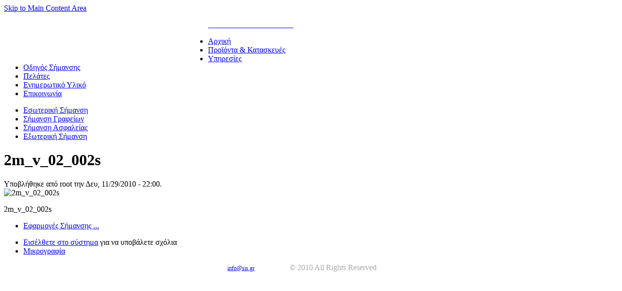

--- FILE ---
content_type: text/html; charset=utf-8
request_url: http://sis.gr/node/465
body_size: 5105
content:
<!DOCTYPE html PUBLIC "-//W3C//DTD XHTML 1.0 Strict//EN" "http://www.w3.org/TR/xhtml1/DTD/xhtml1-strict.dtd">
<html xmlns="http://www.w3.org/1999/xhtml" lang="el" xml:lang="el">

<head>
<meta http-equiv="Content-Type" content="text/html; charset=utf-8" />
  <title>2m_v_02_002s | SIS Συστήματα Σήμανσης</title>
  <meta http-equiv="Content-Type" content="text/html; charset=utf-8" />
<link rel="shortcut icon" href="/sites/default/files/acquia_prosper_favicon_1.png" type="image/x-icon" />
<meta property="og:title" content="2m_v_02_002s" />
<meta property="og:description" content="2m_v_02_002s" />
<meta name="keywords" content="Σήμανση Κτιρίων,σηματα,σηματα ασφαλειας,σήματα,πινακίδες,ασφαλείας,συστήματα σήμανσης,pinakides,ce πιστοποίηση,εμπορικοι χωροι,κατάστημα σημάτων,σήματα κτιρίων,συστήματα εσωτερικής σήμανσης,σήματα υποχρέωσης,σήματα γραφείων,Εφαρμογές Σήμανσης ..." />
<meta name="description" content="2m_v_02_002s" />
<link rel="canonical" href="http://sis.gr/node/465" />
<meta property="og:url" content="http://sis.gr/node/465" />
  <link type="text/css" rel="stylesheet" media="all" href="/modules/node/node.css?o" />
<link type="text/css" rel="stylesheet" media="all" href="/modules/system/defaults.css?o" />
<link type="text/css" rel="stylesheet" media="all" href="/modules/system/system.css?o" />
<link type="text/css" rel="stylesheet" media="all" href="/modules/system/system-menus.css?o" />
<link type="text/css" rel="stylesheet" media="all" href="/modules/user/user.css?o" />
<link type="text/css" rel="stylesheet" media="all" href="/sites/all/modules/cck/theme/content-module.css?o" />
<link type="text/css" rel="stylesheet" media="all" href="/sites/all/modules/ckeditor/ckeditor.css?o" />
<link type="text/css" rel="stylesheet" media="all" href="/sites/all/modules/ctools/css/ctools.css?o" />
<link type="text/css" rel="stylesheet" media="all" href="/sites/all/modules/lightbox2/css/lightbox.css?o" />
<link type="text/css" rel="stylesheet" media="all" href="/sites/all/modules/upload_element/upload_element.css?o" />
<link type="text/css" rel="stylesheet" media="all" href="/sites/all/modules/views_slideshow/contrib/views_slideshow_singleframe/views_slideshow.css?o" />
<link type="text/css" rel="stylesheet" media="all" href="/sites/all/modules/views_slideshow/contrib/views_slideshow_thumbnailhover/views_slideshow.css?o" />
<link type="text/css" rel="stylesheet" media="all" href="/sites/all/modules/cck/modules/fieldgroup/fieldgroup.css?o" />
<link type="text/css" rel="stylesheet" media="all" href="/sites/all/modules/views/css/views.css?o" />
<link type="text/css" rel="stylesheet" media="all" href="/sites/all/themes/fusion/fusion_core/css/style.css?o" />
<link type="text/css" rel="stylesheet" media="all" href="/sites/all/themes/fusion/fusion_core/css/typography.css?o" />
<link type="text/css" rel="stylesheet" media="all" href="/sites/all/themes/fusion/fusion_core/css/superfish.css?o" />
<link type="text/css" rel="stylesheet" media="all" href="/sites/all/themes/fusion/fusion_core/css/superfish-navbar.css?o" />
<link type="text/css" rel="stylesheet" media="all" href="/sites/all/themes/fusion/fusion_core/css/superfish-vertical.css?o" />
<link type="text/css" rel="stylesheet" media="all" href="/sites/all/themes/acquia_prosper/css/acquia-prosper-style.css?o" />
<link type="text/css" rel="stylesheet" media="all" href="/sites/all/themes/acquia_prosper/design_packs/gray/gray.css?o" />
  <link type="text/css" rel="stylesheet" media="all" href="/sites/all/themes/fusion/fusion_core/css/grid16-960.css" />
  <!--[if IE 8]>
  <link type="text/css" rel="stylesheet" media="all" href="/sites/all/themes/fusion/fusion_core/css/ie8-fixes.css" />
<link type="text/css" rel="stylesheet" media="all" href="/sites/all/themes/acquia_prosper/css/ie8-fixes.css" />
  <![endif]-->
  <!--[if IE 7]>
  <link type="text/css" rel="stylesheet" media="all" href="/sites/all/themes/fusion/fusion_core/css/ie7-fixes.css" />
<link type="text/css" rel="stylesheet" media="all" href="/sites/all/themes/acquia_prosper/css/ie7-fixes.css" />
  <![endif]-->
  <!--[if lte IE 6]>
  <link type="text/css" rel="stylesheet" media="all" href="/sites/all/themes/fusion/fusion_core/css/ie6-fixes.css" />
<link type="text/css" rel="stylesheet" media="all" href="/sites/all/themes/acquia_prosper/css/ie6-fixes.css" />
  <![endif]-->
    <script type="text/javascript" src="/sites/all/modules/jquery_update/replace/jquery.min.js?o"></script>
<script type="text/javascript" src="/misc/drupal.js?o"></script>
<script type="text/javascript" src="/sites/default/files/languages/el_f639ecc1f17bf41589deb2d4ac7b8c66.js?o"></script>
<script type="text/javascript" src="/misc/collapse.js?o"></script>
<script type="text/javascript" src="/sites/all/modules/google_analytics/googleanalytics.js?o"></script>
<script type="text/javascript" src="/sites/all/modules/lightbox2/js/auto_image_handling.js?o"></script>
<script type="text/javascript" src="/sites/all/modules/lightbox2/js/lightbox.js?o"></script>
<script type="text/javascript" src="/sites/all/modules/views_slideshow/js/jquery.cycle.all.min.js?o"></script>
<script type="text/javascript" src="/sites/all/modules/views_slideshow/contrib/views_slideshow_singleframe/views_slideshow.js?o"></script>
<script type="text/javascript" src="/sites/all/modules/views_slideshow/contrib/views_slideshow_thumbnailhover/views_slideshow.js?o"></script>
<script type="text/javascript" src="/sites/all/modules/views_slideshow_ddblock/js/views_slideshow_ddblock.admin.js?o"></script>
<script type="text/javascript" src="/sites/all/modules/webfm/modules/webfm_mp3/mp3player/audio-player.js?o"></script>
<script type="text/javascript" src="/sites/all/themes/fusion/fusion_core/js/jquery.bgiframe.min.js?o"></script>
<script type="text/javascript" src="/sites/all/themes/fusion/fusion_core/js/hoverIntent.js?o"></script>
<script type="text/javascript" src="/sites/all/themes/fusion/fusion_core/js/supposition.js?o"></script>
<script type="text/javascript" src="/sites/all/themes/fusion/fusion_core/js/supersubs.js?o"></script>
<script type="text/javascript" src="/sites/all/themes/fusion/fusion_core/js/superfish.js?o"></script>
<script type="text/javascript" src="/sites/all/themes/fusion/fusion_core/js/screenshot.js?o"></script>
<script type="text/javascript" src="/sites/all/themes/fusion/fusion_core/js/script.js?o"></script>
<script type="text/javascript" src="/sites/all/themes/acquia_prosper/js/jquery.corner.js?o"></script>
<script type="text/javascript" src="/sites/all/themes/acquia_prosper/js/acquia-prosper-script.js?o"></script>
<script type="text/javascript">
<!--//--><![CDATA[//><!--
jQuery.extend(Drupal.settings, { "basePath": "/", "googleanalytics": { "trackOutgoing": 1, "trackMailto": 1, "trackDownload": 1, "trackDownloadExtensions": "7z|aac|arc|arj|asf|asx|avi|bin|csv|doc|exe|flv|gif|gz|gzip|hqx|jar|jpe?g|js|mp(2|3|4|e?g)|mov(ie)?|msi|msp|pdf|phps|png|ppt|qtm?|ra(m|r)?|sea|sit|tar|tgz|torrent|txt|wav|wma|wmv|wpd|xls|xml|z|zip" }, "jcarousel": { "ajaxPath": "/jcarousel/ajax/views" }, "lightbox2": { "rtl": "0", "file_path": "/(\\w\\w/)sites/default/files", "default_image": "/sites/all/modules/lightbox2/images/brokenimage.jpg", "border_size": "10", "font_color": "000", "box_color": "fff", "top_position": "", "overlay_opacity": "0.8", "overlay_color": "000", "disable_close_click": 1, "resize_sequence": "0", "resize_speed": 400, "fade_in_speed": 400, "slide_down_speed": 600, "use_alt_layout": 0, "disable_resize": 0, "disable_zoom": 1, "force_show_nav": 0, "loop_items": 0, "node_link_text": "", "node_link_target": 0, "image_count": "Image !current of !total", "video_count": "Video !current of !total", "page_count": "Page !current of !total", "lite_press_x_close": "press \x3ca href=\"#\" onclick=\"hideLightbox(); return FALSE;\"\x3e\x3ckbd\x3ex\x3c/kbd\x3e\x3c/a\x3e to close", "download_link_text": "Άνοιγμα για Επεξεργασία...", "enable_login": false, "enable_contact": false, "keys_close": "c x 27", "keys_previous": "p 37", "keys_next": "n 39", "keys_zoom": "z", "keys_play_pause": "32", "display_image_size": "", "image_node_sizes": "(\\.thumbnail)", "trigger_lightbox_classes": "", "trigger_lightbox_group_classes": "img.thumbnail, img.image-thumbnail", "trigger_slideshow_classes": "", "trigger_lightframe_classes": "", "trigger_lightframe_group_classes": "", "custom_class_handler": 0, "custom_trigger_classes": "", "disable_for_gallery_lists": 1, "disable_for_acidfree_gallery_lists": true, "enable_acidfree_videos": true, "slideshow_interval": 5000, "slideshow_automatic_start": 1, "slideshow_automatic_exit": 1, "show_play_pause": 1, "pause_on_next_click": 0, "pause_on_previous_click": true, "loop_slides": 1, "iframe_width": 600, "iframe_height": 400, "iframe_border": 1, "enable_video": 0 } });
//--><!]]>
</script>
<script type="text/javascript">
<!--//--><![CDATA[//><!--
AudioPlayer.setup("/sites/all/modules/webfm/modules/webfm_mp3/mp3player/player.swf", {autostart:"no",loop:"no",initialvolume:60,buffer:5,width:300});
//--><!]]>
</script>

</head>

<body id="pid-node-465" class="not-front not-logged-in page-node node-type-image no-sidebars full-node layout-main sidebars-split font-size-12 grid-type-960 grid-width-16">
<a href="http://esis.gr" id="bglink" target="_blank"></a>
   <div id="page" class="page">
    <div id="page-inner" class="page-inner">
      <div id="skip">

	  <a href="#main-content-area">Skip to Main Content Area</a>
      </div>

	   
      <!-- header-top row: width = grid_width -->
      

      <!-- header-group row: width = grid_width -->
      <div id="header-group-wrapper" class="header-group-wrapper full-width">
        <div id="header-group" class="header-group row grid16-16">
          <div id="header-group-inner" class="header-group-inner inner clearfix">

		              
<div id="block-block-33" class="block block-block odd first last  grid16-16">
  <div class="inner clearfix">
            <div class="content">
      <p class="rteright">
	<a href="http://sis.gr/mobile_page"><img alt="" src="/sites/default/files/mobile_menu_link.png" style="margin: 10px 20px; float: left; width: 40px; height: 40px;" /></a><a href="http://sis.gr" target="_self"><img alt="" src="/sites/default/files/acquia_prosper_logo_0.png" style="width: 300px; height: 34px; margin: 20px; float: left;" /> &nbsp; &nbsp; &nbsp; &nbsp; &nbsp; &nbsp; &nbsp; &nbsp; &nbsp; &nbsp; &nbsp; &nbsp; &nbsp;&nbsp; &nbsp; &nbsp; &nbsp; &nbsp; &nbsp; &nbsp; &nbsp; &nbsp; </a><a href="https://esis.gr">&nbsp;</a>&nbsp; <a href="https://esis.gr" target="_blank"><img alt="" src="/sites/default/files/e-sis_banner_main.jpg" style="width: 159px; height: 47px;" /></a>&nbsp; &nbsp;&nbsp;</p>
    </div>
  </div><!-- /block-inner -->
</div><!-- /block -->
          </div><!-- /header-group-inner -->
        </div><!-- /header-group -->
      </div><!-- /header-group-wrapper -->

      <!-- primary-menu row: width = grid_width -->
      <div id="header-primary-menu-wrapper" class="header-primary-menu-wrapper full-width">
        <div id="header-primary-menu" class="header-primary-menu row grid16-16">
          <div id="header-primary-menu-inner" class="header-primary-menu-inner inner clearfix">
            <div id="primary-menu" class="primary-menu block">
<div id="primary-menu-inner" class="primary-menu-inner inner clearfix">
<ul class="menu sf-menu"><li class="leaf first"><a href="/index" title="
">Αρχική</a></li>
<li class="leaf"><a href="/office" title="
">Προϊόντα &amp; Κατασκευές</a></li>
<li class="leaf"><a href="/services" title="
">Υπηρεσίες</a></li>
<li class="leaf"><a href="/generaldirections">Οδηγός Σήμανσης</a></li>
<li class="leaf"><a href="/customers" title="
">Πελάτες</a></li>
<li class="leaf"><a href="/informationmaterial" title="
">Ενημερωτικό Υλικό</a></li>
<li class="leaf last"><a href="/communication" title="
">Επικοινωνία</a></li>
</ul></div><!-- /primary-menu-inner -->
</div><!-- /primary-menu -->

			</div><!-- /header-primary-menu-inner -->
        </div><!-- /header-primary-menu -->
 </div><!-- /header-primary-menu-wrapper -->

            <div id="header-top-wrapper" class="header-top-wrapper full-width">

	  <div id="header-top" class=" header-top row grid16-16">
          <div id="header-top-inner" class="header-top-inner inner clearfix">

		              <div id="secondary-menu" class="secondary-menu block">
<div id="secondary-menu-inner" class="secondary-menu-inner inner clearfix">
<ul class="links"><li class="menu-337 first"><a href="/in">Εσωτερική Σήμανση</a></li>
<li class="menu-338"><a href="/office">Σήμανση Γραφείων</a></li>
<li class="menu-339"><a href="/security">Σήμανση Ασφαλείας</a></li>
<li class="menu-341 last"><a href="/out">Εξωτερική Σήμανση</a></li>
</ul></div><!-- /secondary-menu-inner -->
</div><!-- /secondary-menu -->
                      </div><!-- /header-top-inner -->
        </div><!-- /header-top -->
      </div><!-- /header-top-wrapper -->
      

 
 
 
 <!-- preface-top row: width = grid_width -->
       
      <!-- main row: width = grid_width -->
      <div id="main-wrapper" class="main-wrapper full-width" >
	  <div id="main" class="main row grid16-16">

 
	  
	  <div id="main-inner" class="main-inner inner clearfix">
            
            <!-- main group: width = grid_width - sidebar_first_width -->
            <div id="main-group" class="main-group row nested grid16-16">

			<div id="main-group-inner" class="main-group-inner inner">
                
                <div id="main-content" class="main-content row nested">

                  <div id="main-content-inner" class="main-content-inner inner">
                    <!-- content group: width = grid_width - (sidebar_first_width + sidebar_last_width) -->
                    <div id="content-group" class="content-group row nested grid16-16">
                      <div id="content-group-inner" class="content-group-inner inner">
                        
                        
						
                        <div id="content-region" class="content-region row nested">
                          <div id="content-region-inner" class="content-region-inner inner">
                            <a name="main-content-area" id="main-content-area"></a>
                                                        <div id="content-inner" class="content-inner block">
                              <div id="content-inner-inner" class="content-inner-inner inner">
                                                                <h1 class="title">2m_v_02_002s</h1>
                                                                                                <div id="content-content" class="content-content">
                                  
<div id="node-465" class="node odd full-node node-type-image">
  <div class="inner">
      
      
        <div class="meta">
      <span class="submitted">Υποβλήθηκε από root την Δευ, 11/29/2010 - 22:00.</span>
    </div>
      
    
    <div class="content clearfix">
      <img src="http://sis.gr/sites/default/files/import/images/2m_v_02_002s.jpg" alt="2m_v_02_002s" title="2m_v_02_002s"  class="image image-preview " width="413" height="413" /><p>2m_v_02_002s</p>
    </div>
  
        <div class="terms">
      <ul class="links inline"><li class="taxonomy_term_46 first last"><a href="/image/tid/46" rel="tag" title="">Εφαρμογές Σήμανσης ...</a></li>
</ul>    </div>
        
        <div class="links">
      <ul class="links inline"><li class="comment_forbidden first"><span><a href="/user/login?destination=comment%2Freply%2F465%23comment-form">Εισέλθετε στο σύστημα</a> για να υποβάλετε σχόλια</span></li>
<li class="image_size_thumbnail last"><a href="/sites/default/files/import/images/2m_v_02_002s.thumbnail.jpg" rel="lightbox[][2m_v_02_002s]">Μικρογραφία</a></li>
</ul>    </div>
      </div><!-- /inner -->

  </div><!-- /node-465 -->
                                                                  </div><!-- /content-content -->
                                                              </div><!-- /content-inner-inner -->
                            </div><!-- /content-inner -->
                          </div><!-- /content-region-inner -->
                        </div><!-- /content-region -->

                                              </div><!-- /content-group-inner -->
                    </div><!-- /content-group -->

                                      </div><!-- /main-content-inner -->
                </div><!-- /main-content -->

                              </div><!-- /main-group-inner -->
            </div><!-- /main-group -->
          </div><!-- /main-inner -->
        </div><!-- /main -->
		
      </div><!-- /main-wrapper -->


      <!-- postscript-bottom row: width = grid_width -->
      
      <!-- footer row: width = grid_width -->
      <div id="footer-wrapper" class="footer-wrapper full-width">
<div id="footer" class="footer row grid16-16">
<div id="footer-inner" class="footer-inner inner clearfix">

<div id="block-block-18" class="block block-block odd first last  grid16-16">
  <div class="inner clearfix">
            <div class="content">
      <p>
	<span style="color: rgb(255, 255, 255);"><span style="font-size: 12px;">SIS, <span data-scayt_word="Συστήματα" data-scaytid="1">&Sigma;&upsilon;&sigma;&tau;ή&mu;&alpha;&tau;&alpha;</span>&nbsp; <span data-scayt_word="Σήμανσης" data-scaytid="2">&Sigma;ή&mu;&alpha;&nu;&sigma;&eta;&sigmaf;</span>,&nbsp; <span data-scayt_word="25ης" data-scaytid="3">25&eta;&sigmaf;</span> <span data-scayt_word="Μαρτίου" data-scaytid="4">&Mu;&alpha;&rho;&tau;ί&omicron;&upsilon;</span> 54, 152 39 &Nu;. <span data-scayt_word="Πεντέλη" data-scaytid="5">&Pi;&epsilon;&nu;&tau;έ&lambda;&eta;</span>,&nbsp; &Tau;&eta;&lambda;. 210-6136706, e-mail:</span></span><span style="font-size: 12px;"><span style="color: rgb(255, 255, 255);"> <a href="mailto:info@sis.gr">info@sis.gr</a>&nbsp; &nbsp; &nbsp; &nbsp; &nbsp; &nbsp;&nbsp;&nbsp; &nbsp; &nbsp; &nbsp; &nbsp; &nbsp;&nbsp;</span></span><span style="color: rgb(169, 169, 169);">&copy; 2010 All Rights Reserved<span style="font-size: 12px;"> </span></span></p>
    </div>
  </div><!-- /block-inner -->
</div><!-- /block -->
</div><!-- /footer-inner -->
</div><!-- /footer -->
</div><!-- /footer-wrapper -->

      <!-- footer-message row: width = grid_width -->
      <div id="footer-message-wrapper" class="footer-message-wrapper full-width">
        <div id="footer-message" class="footer-message row grid16-16">
          <div id="footer-message-inner" class="footer-message-inner inner clearfix">
            <div id="footer-message-text" class="footer-message-text block">
<div id="footer-message-text-inner" class="footer-message-text-inner inner clearfix">
<br />
</div><!-- /footer-message-text-inner -->
</div><!-- /footer-message-text -->
          </div><!-- /footer-message-inner -->
        </div><!-- /footer-message -->
      </div><!-- /footer-message-wrapper -->

    </div><!-- /page-inner -->
  </div><!-- /page -->
  <script type="text/javascript">
<!--//--><![CDATA[//><!--
var _gaq = _gaq || [];_gaq.push(["_setAccount", "UA-85684830-1"]);(function(i,s,o,g,r,a,m){i['GoogleAnalyticsObject']=r;i[r]=i[r]||function(){
  (i[r].q=i[r].q||[]).push(arguments)},i[r].l=1*new Date();a=s.createElement(o),
  m=s.getElementsByTagName(o)[0];a.async=1;a.src=g;m.parentNode.insertBefore(a,m)
  })(window,document,'script','https://www.google-analytics.com/analytics.js','ga');

  ga('create', 'UA-85684830-1', 'auto');
  ga('send', 'pageview');_gaq.push(["_trackPageview"]);(function() {var ga = document.createElement("script");ga.type = "text/javascript";ga.async = true;ga.src = ("https:" == document.location.protocol ? "https://ssl" : "http://www") + ".google-analytics.com/ga.js";var s = document.getElementsByTagName("script")[0];s.parentNode.insertBefore(ga, s);})();
//--><!]]>
</script>
</body>
</html>


--- FILE ---
content_type: text/plain
request_url: https://www.google-analytics.com/j/collect?v=1&_v=j102&a=836637399&t=pageview&_s=1&dl=http%3A%2F%2Fsis.gr%2Fnode%2F465&ul=en-us%40posix&dt=2m_v_02_002s%20%7C%20SIS%20%CE%A3%CF%85%CF%83%CF%84%CE%AE%CE%BC%CE%B1%CF%84%CE%B1%20%CE%A3%CE%AE%CE%BC%CE%B1%CE%BD%CF%83%CE%B7%CF%82&sr=1280x720&vp=1280x720&_utma=35401763.1198397941.1768990757.1768990757.1768990757.1&_utmz=35401763.1768990757.1.1.utmcsr%3D(direct)%7Cutmccn%3D(direct)%7Cutmcmd%3D(none)&_utmht=1768990757205&_u=IQBCAEABAAAAACAAI~&jid=1853032507&gjid=1622664835&cid=1198397941.1768990757&tid=UA-85684830-1&_gid=1159112306.1768990757&_r=1&_slc=1&z=469434154
body_size: -532
content:
2,cG-D5Z55DB6ML